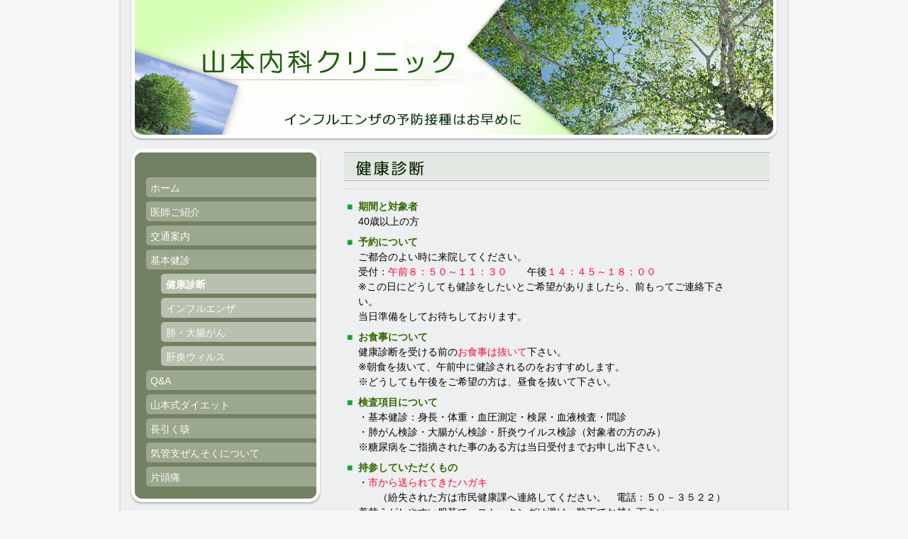

--- FILE ---
content_type: text/html; charset=UTF-8
request_url: https://www.yamamotonaika.info/%E5%9F%BA%E6%9C%AC%E5%81%A5%E8%A8%BA/%E5%81%A5%E5%BA%B7%E8%A8%BA%E6%96%AD/
body_size: 13329
content:
<!DOCTYPE html>
<html lang="ja-JP"><head>
    <meta charset="utf-8"/>
    <link rel="dns-prefetch preconnect" href="https://u.jimcdn.com/" crossorigin="anonymous"/>
<link rel="dns-prefetch preconnect" href="https://assets.jimstatic.com/" crossorigin="anonymous"/>
<link rel="dns-prefetch preconnect" href="https://image.jimcdn.com" crossorigin="anonymous"/>
<meta http-equiv="X-UA-Compatible" content="IE=edge"/>
<meta name="description" content=""/>
<meta name="robots" content="index, follow, archive"/>
<meta property="st:section" content=""/>
<meta name="generator" content="Jimdo Creator"/>
<meta name="twitter:title" content="健康診断"/>
<meta name="twitter:description" content="■ 期間と対象者 40歳以上の方 ■ 予約について ご都合のよい時に来院してください。 受付：午前８：５０～１１：３０ 午後１４：４５～１８：００ ※この日にどうしても健診をしたいとご希望がありましたら、前もってご連絡下さい。 当日準備をしてお待ちしております。 ■ お食事について 健康診断を受ける前のお食事は抜いて下さい。 ※朝食を抜いて、午前中に健診されるのをおすすめします。 ※どうしても午後をご希望の方は、昼食を抜いて下さい。 ■ 検査項目について ・基本健診：身長・体重・血圧測定・検尿・血液検査・問診 ・肺がん検診・大腸がん検診・肝炎ウイルス検診（対象者の方のみ） ※糖尿病をご指摘された事のある方は当日受付までお申し出下さい。 ■ 持参していただくもの ・市から送られてきたハガキ （紛失された方は市民健康課へ連絡してください。 電話：５０－３５２２） 着替えがしやすい服装で、ストッキングは避け、靴下でお越し下さい。 ■ 費用について"/>
<meta name="twitter:card" content="summary_large_image"/>
<meta property="og:url" content="http://www.yamamotonaika.info/基本健診/健康診断/"/>
<meta property="og:title" content="健康診断"/>
<meta property="og:description" content="■ 期間と対象者 40歳以上の方 ■ 予約について ご都合のよい時に来院してください。 受付：午前８：５０～１１：３０ 午後１４：４５～１８：００ ※この日にどうしても健診をしたいとご希望がありましたら、前もってご連絡下さい。 当日準備をしてお待ちしております。 ■ お食事について 健康診断を受ける前のお食事は抜いて下さい。 ※朝食を抜いて、午前中に健診されるのをおすすめします。 ※どうしても午後をご希望の方は、昼食を抜いて下さい。 ■ 検査項目について ・基本健診：身長・体重・血圧測定・検尿・血液検査・問診 ・肺がん検診・大腸がん検診・肝炎ウイルス検診（対象者の方のみ） ※糖尿病をご指摘された事のある方は当日受付までお申し出下さい。 ■ 持参していただくもの ・市から送られてきたハガキ （紛失された方は市民健康課へ連絡してください。 電話：５０－３５２２） 着替えがしやすい服装で、ストッキングは避け、靴下でお越し下さい。 ■ 費用について"/>
<meta property="og:type" content="website"/>
<meta property="og:locale" content="ja_JP"/>
<meta property="og:site_name" content="藤沢市善行|ぜんそくは山本内科クリニック"/><title>健康診断 - 藤沢市善行|ぜんそくは山本内科クリニック</title>
<link rel="shortcut icon" href="https://u.jimcdn.com/cms/o/s8183b22e76d61273/img/favicon.png?t=1326611800"/>
    <link rel="alternate" type="application/rss+xml" title="ブログ" href="https://www.yamamotonaika.info/rss/blog"/>    
<link rel="canonical" href="https://www.yamamotonaika.info/基本健診/健康診断/"/>

        <script src="https://assets.jimstatic.com/ckies.js.7c38a5f4f8d944ade39b.js"></script>

        <script src="https://assets.jimstatic.com/cookieControl.js.b05bf5f4339fa83b8e79.js"></script>
    <script>window.CookieControlSet.setToNormal();</script>

    <style>html,body{margin:0}.hidden{display:none}.n{padding:5px}#emotion-header{position:relative}#emotion-header-logo,#emotion-header-title{position:absolute}</style>

        <link href="https://u.jimcdn.com/cms/o/s8183b22e76d61273/layout/l6e9de4102b9d896f/css/main.css?t=1768839421" rel="stylesheet" type="text/css" id="jimdo_main_css"/>
    <link href="https://u.jimcdn.com/cms/o/s8183b22e76d61273/layout/l6e9de4102b9d896f/css/layout.css?t=1481798901" rel="stylesheet" type="text/css" id="jimdo_layout_css"/>
    <link href="https://u.jimcdn.com/cms/o/s8183b22e76d61273/layout/l6e9de4102b9d896f/css/font.css?t=1768839421" rel="stylesheet" type="text/css" id="jimdo_font_css"/>
<script>     /* <![CDATA[ */     /*!  loadCss [c]2014 @scottjehl, Filament Group, Inc.  Licensed MIT */     window.loadCSS = window.loadCss = function(e,n,t){var r,l=window.document,a=l.createElement("link");if(n)r=n;else{var i=(l.body||l.getElementsByTagName("head")[0]).childNodes;r=i[i.length-1]}var o=l.styleSheets;a.rel="stylesheet",a.href=e,a.media="only x",r.parentNode.insertBefore(a,n?r:r.nextSibling);var d=function(e){for(var n=a.href,t=o.length;t--;)if(o[t].href===n)return e.call(a);setTimeout(function(){d(e)})};return a.onloadcssdefined=d,d(function(){a.media=t||"all"}),a};     window.onloadCSS = function(n,o){n.onload=function(){n.onload=null,o&&o.call(n)},"isApplicationInstalled"in navigator&&"onloadcssdefined"in n&&n.onloadcssdefined(o)}     /* ]]> */ </script>     <script>
// <![CDATA[
onloadCSS(loadCss('https://assets.jimstatic.com/web_oldtemplate.css.d393d7df0e0c7cad1d200e41d59a2045.css') , function() {
    this.id = 'jimdo_web_css';
});
// ]]>
</script>
<link href="https://assets.jimstatic.com/web_oldtemplate.css.d393d7df0e0c7cad1d200e41d59a2045.css" rel="preload" as="style"/>
<noscript>
<link href="https://assets.jimstatic.com/web_oldtemplate.css.d393d7df0e0c7cad1d200e41d59a2045.css" rel="stylesheet"/>
</noscript>
    <script>
    //<![CDATA[
        var jimdoData = {"isTestserver":false,"isLcJimdoCom":false,"isJimdoHelpCenter":false,"isProtectedPage":false,"cstok":"","cacheJsKey":"687d4257c2c92098cbc0bf07f1e92f3f3a650b8a","cacheCssKey":"687d4257c2c92098cbc0bf07f1e92f3f3a650b8a","cdnUrl":"https:\/\/assets.jimstatic.com\/","minUrl":"https:\/\/assets.jimstatic.com\/app\/cdn\/min\/file\/","authUrl":"https:\/\/a.jimdo.com\/","webPath":"https:\/\/www.yamamotonaika.info\/","appUrl":"https:\/\/a.jimdo.com\/","cmsLanguage":"ja_JP","isFreePackage":false,"mobile":false,"isDevkitTemplateUsed":false,"isTemplateResponsive":false,"websiteId":"s8183b22e76d61273","pageId":978641667,"packageId":2,"shop":{"deliveryTimeTexts":{"1":"\u304a\u5c4a\u3051\u65e5\u6570\uff1a1~3\u65e5","2":"\u304a\u5c4a\u3051\u65e5\u6570\uff1a3~5\u65e5","3":"\u304a\u5c4a\u3051\u65e5\u6570\uff1a5~8\u65e5"},"checkoutButtonText":"\u8cfc\u5165","isReady":false,"currencyFormat":{"pattern":"\u00a4#,##0","convertedPattern":"$#,##0","symbols":{"GROUPING_SEPARATOR":",","DECIMAL_SEPARATOR":".","CURRENCY_SYMBOL":"\uffe5"}},"currencyLocale":"ja_JP"},"tr":{"gmap":{"searchNotFound":"\u5165\u529b\u3055\u308c\u305f\u4f4f\u6240\u306f\u5b58\u5728\u3057\u306a\u3044\u304b\u3001\u898b\u3064\u3051\u308b\u3053\u3068\u304c\u3067\u304d\u307e\u305b\u3093\u3067\u3057\u305f\u3002","routeNotFound":"\u30eb\u30fc\u30c8\u304c\u8a08\u7b97\u3067\u304d\u307e\u305b\u3093\u3067\u3057\u305f\u3002\u76ee\u7684\u5730\u304c\u9060\u3059\u304e\u308b\u304b\u660e\u78ba\u3067\u306f\u306a\u3044\u53ef\u80fd\u6027\u304c\u3042\u308a\u307e\u3059\u3002"},"shop":{"checkoutSubmit":{"next":"\u6b21\u3078","wait":"\u304a\u5f85\u3061\u304f\u3060\u3055\u3044"},"paypalError":"\u30a8\u30e9\u30fc\u304c\u767a\u751f\u3057\u307e\u3057\u305f\u3002\u518d\u5ea6\u304a\u8a66\u3057\u304f\u3060\u3055\u3044\u3002","cartBar":"\u30b7\u30e7\u30c3\u30d4\u30f3\u30b0\u30ab\u30fc\u30c8\u3092\u78ba\u8a8d","maintenance":"\u7533\u3057\u8a33\u3054\u3056\u3044\u307e\u305b\u3093\u3001\u30e1\u30f3\u30c6\u30ca\u30f3\u30b9\u4e2d\u306e\u305f\u3081\u4e00\u6642\u7684\u306b\u30b7\u30e7\u30c3\u30d7\u304c\u5229\u7528\u3067\u304d\u307e\u305b\u3093\u3002\u3054\u8ff7\u60d1\u3092\u304a\u304b\u3051\u3057\u7533\u3057\u8a33\u3054\u3056\u3044\u307e\u305b\u3093\u304c\u3001\u304a\u6642\u9593\u3092\u3042\u3051\u3066\u518d\u5ea6\u304a\u8a66\u3057\u304f\u3060\u3055\u3044\u3002","addToCartOverlay":{"productInsertedText":"\u30ab\u30fc\u30c8\u306b\u5546\u54c1\u304c\u8ffd\u52a0\u3055\u308c\u307e\u3057\u305f","continueShoppingText":"\u8cb7\u3044\u7269\u3092\u7d9a\u3051\u308b","reloadPageText":"\u66f4\u65b0"},"notReadyText":"\u3053\u3061\u3089\u306e\u30b7\u30e7\u30c3\u30d7\u306f\u73fe\u5728\u6e96\u5099\u4e2d\u306e\u305f\u3081\u3054\u5229\u7528\u3044\u305f\u3060\u3051\u307e\u305b\u3093\u3002\u30b7\u30e7\u30c3\u30d7\u30aa\u30fc\u30ca\u30fc\u306f\u4ee5\u4e0b\u3092\u3054\u78ba\u8a8d\u304f\u3060\u3055\u3044\u3002https:\/\/help.jimdo.com\/hc\/ja\/articles\/115005521583","numLeftText":"\u73fe\u5728\u3053\u306e\u5546\u54c1\u306f {:num} \u307e\u3067\u8cfc\u5165\u3067\u304d\u307e\u3059\u3002","oneLeftText":"\u3053\u306e\u5546\u54c1\u306e\u5728\u5eab\u306f\u6b8b\u308a1\u70b9\u3067\u3059"},"common":{"timeout":"\u30a8\u30e9\u30fc\u304c\u767a\u751f\u3044\u305f\u3057\u307e\u3057\u305f\u3002\u5f8c\u307b\u3069\u518d\u5b9f\u884c\u3057\u3066\u304f\u3060\u3055\u3044\u3002"},"form":{"badRequest":"\u30a8\u30e9\u30fc\u304c\u767a\u751f\u3057\u307e\u3057\u305f\u3002\u5f8c\u307b\u3069\u6539\u3081\u3066\u304a\u8a66\u3057\u304f\u3060\u3055\u3044\u3002"}},"jQuery":"jimdoGen002","isJimdoMobileApp":false,"bgConfig":{"id":107407390,"type":"color","color":"rgb(247, 247, 247)"},"bgFullscreen":null,"responsiveBreakpointLandscape":767,"responsiveBreakpointPortrait":480,"copyableHeadlineLinks":false,"tocGeneration":false,"googlemapsConsoleKey":false,"loggingForAnalytics":false,"loggingForPredefinedPages":false,"isFacebookPixelIdEnabled":false,"userAccountId":"603b4fbc-27fc-43a5-94dd-a413bfa1cf93","dmp":{"typesquareFontApiKey":"4L6CCYWjET8%3D","typesquareFontApiScriptUrl":"\/\/code.typesquare.com\/static\/4L6CCYWjET8%253D\/ts105.js","typesquareFontsAvailable":true}};
    // ]]>
</script>

     <script> (function(window) { 'use strict'; var regBuff = window.__regModuleBuffer = []; var regModuleBuffer = function() { var args = [].slice.call(arguments); regBuff.push(args); }; if (!window.regModule) { window.regModule = regModuleBuffer; } })(window); </script>
    <script src="https://assets.jimstatic.com/web.js.24f3cfbc36a645673411.js" async="true"></script>
    <script src="https://assets.jimstatic.com/at.js.62588d64be2115a866ce.js"></script>
<meta name="google-site-verification" content="5gAH_-xAcCKAqdhyFeRn84uiQ5VGb4pGwt18oVGGSdM"/>
<meta name="robots" content="INDEX,FOLLOW"/>
<meta name="description" content="藤沢市善行にある内科、クリニックです。ぜんそくを得意分野とし、ダイエット、禁煙相談なども行っております。"/>
<meta name="keywords" content="山本内科,藤沢市,善行,内科,クリニック,禁煙,ダイエット,循環器,ぜんそく,発作,街,地域密着,訪問"/>
<meta name="ROBOTS" content="INDEX,FOLLOW"/>
<meta name="google-site-verification" content="5gAH_-xAcCKAqdhyFeRn84uiQ5VGb4pGwt18oVGGSdM"/>

<script type="text/javascript">
//<![CDATA[
<!--
function InputErrorCheck(){

        var str1 = document.bodycheck.height.value;
        var str2 = document.bodycheck.weight.value;

        if( str1=="" || str2=="" ){
                alert("空欄があります。")
        }
        else if( str1.match(/[ ]/) || str2.match(/[ ]/) ){
                alert("スペースが入っています。")
        }
        else if( str1.match(/^0/) || str2.match(/^0/) ){
                alert("０から始まる数値は無効です。")
        }
        else if( str1.match(/[^0-9.]/) || str2.match(/[^0-9.]/) ){
                alert("半角数字で入力してください。")
        }
        else if( str1 < 50 ){
                alert("身長が小さ過ぎます。")
        }
        else if( str1 > 230 ){
                alert("身長が大き過ぎます。")
        }
        else{
                BMIcalc();
        }
}

function BMIcalc(){
        h = eval(document.bodycheck.height.value);
        w = eval(document.bodycheck.weight.value);

        document.bodycheck.BMI.value= Math.round(( w / ( h * h ) * 10000 ) * 10) / 10 ;
}

//-->
//]]>
</script>
    
</head>

<body class="body cc-page cc-pagemode-default cc-content-parent" id="page-978641667">

<div id="cc-inner" class="cc-content-parent">

<div id="container" class="cc-content-parent">

	<div id="container_inner" class="cc-content-parent">

		<div id="container_innermost" class="cc-content-parent">

			<div id="header">
				<div id="overlay_top"></div>
				<div id="overlay_bottom"></div>
				<div id="overlay_left"></div>
				<div id="overlay_right"></div>
				
<div id="emotion-header" data-action="emoHeader" style="background: #FCF8F8;width: 940px; height: 210px;">
            <a href="https://www.yamamotonaika.info/" style="border: 0; text-decoration: none; cursor: pointer;">
    
    <img src="https://u.jimcdn.com/cms/o/s8183b22e76d61273/emotion/crop/header.jpg?t=1478860317" id="emotion-header-img" alt=""/>



    


    <strong id="emotion-header-title" style="             left: 5%;             top: 24%;             font: normal normal 24px/120% Arial, Helvetica, sans-serif;             color: #FFEBEB;                             display: none;                         "></strong>
            </a>
        </div>


			</div>

			<div id="content" class="cc-content-parent"><div id="content_wrapper" class="cc-content-parent"><div id="content_area" data-container="content"><div id="content_start"></div>
        
        <div id="cc-matrix-1244487067"><div id="cc-m-7495284890" class="j-module n j-imageSubtitle "><figure class="cc-imagewrapper cc-m-image-align-1">
<img srcset="https://image.jimcdn.com/cdn-cgi/image/width=320%2Cheight=10000%2Cfit=contain%2C/app/cms/storage/image/path/s8183b22e76d61273/image/i64fb4f42fc69a8d7/version/1386445253/image.gif 320w, https://image.jimcdn.com/cdn-cgi/image//app/cms/storage/image/path/s8183b22e76d61273/image/i64fb4f42fc69a8d7/version/1386445253/image.gif 600w" sizes="(min-width: 600px) 600px, 100vw" id="cc-m-imagesubtitle-image-7495284890" src="https://image.jimcdn.com/cdn-cgi/image//app/cms/storage/image/path/s8183b22e76d61273/image/i64fb4f42fc69a8d7/version/1386445253/image.gif" alt="" class="" data-src-width="600" data-src-height="40" data-src="https://image.jimcdn.com/cdn-cgi/image//app/cms/storage/image/path/s8183b22e76d61273/image/i64fb4f42fc69a8d7/version/1386445253/image.gif" data-image-id="5243568190"/>    

</figure>

<div class="cc-clear"></div>
<script id="cc-m-reg-7495284890">// <![CDATA[

    window.regModule("module_imageSubtitle", {"data":{"imageExists":true,"hyperlink":"","hyperlink_target":"","hyperlinkAsString":"","pinterest":"0","id":7495284890,"widthEqualsContent":"0","resizeWidth":600,"resizeHeight":40},"id":7495284890});
// ]]>
</script></div><div id="cc-m-5545194167" class="j-module n j-hr ">    <div class="hr"></div>
</div><div id="cc-m-5545278667" class="j-module n j-text "><table border="0" cellspacing="0" cellpadding="4">
    <tbody>
        <tr>
            <td class="f12px" valign="top">
                <span style="color: #11a431;">■</span>
            </td>
            <td class="f12px" width="523" valign="top">
                <span style="color: #336600;"><strong>期間と対象者</strong></span><br/>
                40歳以上の方<br/>
            </td>
        </tr>

        <tr>
            <td class="f12px" valign="top">
                <span style="color: #11a431;">■</span>
            </td>
            <td class="f12px" width="523" valign="top">
                <span style="color: #336600;"><strong>予約について</strong></span><br/>
                ご都合のよい時に来院してください。<br/>
                受付：<span style="color: #ff0033;">午前８：５０<span style="color: #ff0033;">～</span>１１：３０</span>　　午後<span style="color: #ff0033;">１４：４５～１８：００</span><br/>
                ※この日にどうしても健診をしたいとご希望がありましたら、前もってご連絡下さい。<br/>
                当日準備をしてお待ちしております。<br/>
            </td>
        </tr>

        <tr>
            <td class="f12px" valign="top">
                <span style="color: #11a431;">■</span>
            </td>
            <td class="f12px" width="523" valign="top">
                <strong><span style="color: #336600;">お食事について</span></strong><br/>
                健康診断を受ける前の<span style="color: #ff0033;">お食事は抜いて</span>下さい。<br/>
                ※朝食を抜いて、午前中に健診されるのをおすすめします。<br/>
                ※どうしても午後をご希望の方は、昼食を抜いて下さい。<br/>
            </td>
        </tr>

        <tr>
            <td class="f12px" valign="top">
                <span style="color: #11a431;">■</span>
            </td>
            <td class="f12px" width="523" valign="top">
                <strong><span style="color: #336600;">検査項目について</span></strong><br/>
                ・基本健診：身長・体重・血圧測定・検尿・血液検査・問診<br/>
                ・肺がん検診・大腸がん検診・肝炎ウイルス検診（対象者の方のみ）<br/>
                ※糖尿病をご指摘された事のある方は当日受付までお申し出下さい。<br/>
            </td>
        </tr>

        <tr>
            <td class="f12px" valign="top">
                <span style="color: #11a431;">■</span>
            </td>
            <td class="f12px" width="523" valign="top">
                <span style="color: #336600;"><strong>持参していただくもの</strong></span><br/>
                ・<span style="color: #ff0033;">市から送られてきたハガキ</span><br/>
                　　（紛失された方は市民健康課へ連絡してください。　電話：５０－３５２２）<br/>
                着替えがしやすい服装で、ストッキングは避け、靴下でお越し下さい。<br/>
            </td>
        </tr>

        <tr>
            <td class="f12px" valign="top">
                <span style="color: #11a431;">■</span>
            </td>
            <td class="f12px" width="523" valign="top">
                <div>
                    <strong><span style="color: #336600;">費用について</span></strong>
                </div>
            </td>
        </tr>
    </tbody>
</table>

<p>
     
</p></div><div id="cc-m-5545278867" class="j-module n j-imageSubtitle "><figure class="cc-imagewrapper cc-m-image-align-1">
<img srcset="https://image.jimcdn.com/cdn-cgi/image/width=320%2Cheight=10000%2Cfit=contain%2Cformat=jpg%2C/app/cms/storage/image/path/s8183b22e76d61273/image/ifcd40dd37386d0e6/version/1320669903/image.jpg 320w, https://image.jimcdn.com/cdn-cgi/image/width=520%2Cheight=10000%2Cfit=contain%2Cformat=jpg%2C/app/cms/storage/image/path/s8183b22e76d61273/image/ifcd40dd37386d0e6/version/1320669903/image.jpg 520w, https://image.jimcdn.com/cdn-cgi/image//app/cms/storage/image/path/s8183b22e76d61273/image/ifcd40dd37386d0e6/version/1320669903/image.jpg 525w" sizes="(min-width: 520px) 520px, 100vw" id="cc-m-imagesubtitle-image-5545278867" src="https://image.jimcdn.com/cdn-cgi/image/width=520%2Cheight=10000%2Cfit=contain%2Cformat=jpg%2C/app/cms/storage/image/path/s8183b22e76d61273/image/ifcd40dd37386d0e6/version/1320669903/image.jpg" alt="" class="" data-src-width="525" data-src-height="115" data-src="https://image.jimcdn.com/cdn-cgi/image/width=520%2Cheight=10000%2Cfit=contain%2Cformat=jpg%2C/app/cms/storage/image/path/s8183b22e76d61273/image/ifcd40dd37386d0e6/version/1320669903/image.jpg" data-image-id="3805128967"/>    

</figure>

<div class="cc-clear"></div>
<script id="cc-m-reg-5545278867">// <![CDATA[

    window.regModule("module_imageSubtitle", {"data":{"imageExists":true,"hyperlink":"","hyperlink_target":"","hyperlinkAsString":"","pinterest":"0","id":5545278867,"widthEqualsContent":"0","resizeWidth":"520","resizeHeight":114},"id":5545278867});
// ]]>
</script></div><div id="cc-m-5545279867" class="j-module n j-text "><p>
    ※今年から６９歳以下の費用が徴収となりました。
</p>

<p>
    ※肝炎ウィルス検診対象者の方で、検診をご希望される場合は、一部負担金1200円となります。
</p>

<p>
     
</p>

<p style="text-align: center;">
    <strong>何かございましたら、お気軽にお電話下さい。<br/>
    山本内科クリニック　0466-80-6686</strong>
</p></div></div>
        
        </div></div></div>

			<div id="sidebar">

				<div id="navigation" class="altcolor">
					<div id="navigation_inner">
						<div id="navigation_innermost">
							<div id="navigation_wrapper"><div data-container="navigation"><div class="j-nav-variant-standard"><ul id="mainNav1" class="mainNav1"><li id="cc-nav-view-978623367"><a href="/" class="level_1"><span>ホーム</span></a></li><li id="cc-nav-view-978623467"><a href="/医師ご紹介/" class="level_1"><span>医師ご紹介</span></a></li><li id="cc-nav-view-978623867"><a href="/交通案内/" class="level_1"><span>交通案内</span></a></li><li id="cc-nav-view-978656267"><a href="/基本健診/" class="parent level_1"><span>基本健診</span></a></li><li><ul id="mainNav2" class="mainNav2"><li id="cc-nav-view-978641667"><a href="/基本健診/健康診断/" class="current level_2"><span>健康診断</span></a></li><li id="cc-nav-view-978623967"><a href="/基本健診/インフルエンザ/" class="level_2"><span>インフルエンザ</span></a></li><li id="cc-nav-view-978641967"><a href="/基本健診/肺-大腸がん/" class="level_2"><span>肺・大腸がん</span></a></li><li id="cc-nav-view-978642067"><a href="/基本健診/肝炎ウィルス/" class="level_2"><span>肝炎ウィルス</span></a></li></ul></li><li id="cc-nav-view-978657367"><a href="/q-a/" class="level_1"><span>Q&amp;A</span></a></li><li id="cc-nav-view-1486057490"><a href="/山本式ダイエット/" class="level_1"><span>山本式ダイエット</span></a></li><li id="cc-nav-view-1486082490"><a href="/長引く咳/" class="level_1"><span>長引く咳</span></a></li><li id="cc-nav-view-1486150890"><a href="/気管支ぜんそくについて/" class="level_1"><span>気管支ぜんそくについて</span></a></li><li id="cc-nav-view-1487527090"><a href="/片頭痛/" class="level_1"><span>片頭痛</span></a></li></ul></div></div></div>
						</div>
					</div>
				</div>

				<div id="sidebar_content">
					<div id="sidebar_content_inner">
						<div id="sidebar_content_innermost">
							<div id="sidebar_content_wrapper"><div data-container="sidebar"><div id="cc-matrix-1244470367"><div id="cc-m-7498066190" class="j-module n j-text "><h2>
    山本内科クリニックはぜんそく治療を専門とする医院です。
</h2></div><div id="cc-m-7497712090" class="j-module n j-imageSubtitle "><figure class="cc-imagewrapper cc-m-image-align-3">
<img srcset="https://image.jimcdn.com/cdn-cgi/image/width=174%2Cheight=10000%2Cfit=contain%2Cformat=jpg%2C/app/cms/storage/image/path/s8183b22e76d61273/image/i1bb5c412ccb14d42/version/1386908021/%E5%B1%B1%E6%9C%AC%E5%86%85%E7%A7%91%E3%81%AE%E5%A4%96%E8%A6%B3.jpg 174w, https://image.jimcdn.com/cdn-cgi/image/width=320%2Cheight=10000%2Cfit=contain%2Cformat=jpg%2C/app/cms/storage/image/path/s8183b22e76d61273/image/i1bb5c412ccb14d42/version/1386908021/%E5%B1%B1%E6%9C%AC%E5%86%85%E7%A7%91%E3%81%AE%E5%A4%96%E8%A6%B3.jpg 320w, https://image.jimcdn.com/cdn-cgi/image/width=348%2Cheight=10000%2Cfit=contain%2Cformat=jpg%2C/app/cms/storage/image/path/s8183b22e76d61273/image/i1bb5c412ccb14d42/version/1386908021/%E5%B1%B1%E6%9C%AC%E5%86%85%E7%A7%91%E3%81%AE%E5%A4%96%E8%A6%B3.jpg 348w" sizes="(min-width: 174px) 174px, 100vw" id="cc-m-imagesubtitle-image-7497712090" src="https://image.jimcdn.com/cdn-cgi/image/width=174%2Cheight=10000%2Cfit=contain%2Cformat=jpg%2C/app/cms/storage/image/path/s8183b22e76d61273/image/i1bb5c412ccb14d42/version/1386908021/%E5%B1%B1%E6%9C%AC%E5%86%85%E7%A7%91%E3%81%AE%E5%A4%96%E8%A6%B3.jpg" alt="山本内科の外観" class="" data-src-width="1280" data-src-height="960" data-src="https://image.jimcdn.com/cdn-cgi/image/width=174%2Cheight=10000%2Cfit=contain%2Cformat=jpg%2C/app/cms/storage/image/path/s8183b22e76d61273/image/i1bb5c412ccb14d42/version/1386908021/%E5%B1%B1%E6%9C%AC%E5%86%85%E7%A7%91%E3%81%AE%E5%A4%96%E8%A6%B3.jpg" data-image-id="5245545790"/><figcaption style="width: 174px">山本内科外観</figcaption>    

</figure>

<div class="cc-clear"></div>
<script id="cc-m-reg-7497712090">// <![CDATA[

    window.regModule("module_imageSubtitle", {"data":{"imageExists":true,"hyperlink":"","hyperlink_target":"","hyperlinkAsString":"","pinterest":"0","id":7497712090,"widthEqualsContent":"0","resizeWidth":174,"resizeHeight":131},"id":7497712090});
// ]]>
</script></div><div id="cc-m-7498067390" class="j-module n j-imageSubtitle "><figure class="cc-imagewrapper cc-m-image-align-3 cc-m-width-maxed">
<img srcset="https://image.jimcdn.com/cdn-cgi/image/width=216%2Cheight=10000%2Cfit=contain%2C/app/cms/storage/image/path/s8183b22e76d61273/image/ia221cad96abbac0a/version/1416399880/image.gif 216w, https://image.jimcdn.com/cdn-cgi/image//app/cms/storage/image/path/s8183b22e76d61273/image/ia221cad96abbac0a/version/1416399880/image.gif 250w" sizes="(min-width: 216px) 216px, 100vw" id="cc-m-imagesubtitle-image-7498067390" src="https://image.jimcdn.com/cdn-cgi/image/width=216%2Cheight=10000%2Cfit=contain%2C/app/cms/storage/image/path/s8183b22e76d61273/image/ia221cad96abbac0a/version/1416399880/image.gif" alt="" class="" data-src-width="250" data-src-height="40" data-src="https://image.jimcdn.com/cdn-cgi/image/width=216%2Cheight=10000%2Cfit=contain%2C/app/cms/storage/image/path/s8183b22e76d61273/image/ia221cad96abbac0a/version/1416399880/image.gif" data-image-id="5245802390"/>    

</figure>

<div class="cc-clear"></div>
<script id="cc-m-reg-7498067390">// <![CDATA[

    window.regModule("module_imageSubtitle", {"data":{"imageExists":true,"hyperlink":"","hyperlink_target":"","hyperlinkAsString":"","pinterest":"0","id":7498067390,"widthEqualsContent":"1","resizeWidth":"216","resizeHeight":35},"id":7498067390});
// ]]>
</script></div><div id="cc-m-5545289967" class="j-module n j-text "><p style="text-align: left; padding-left: 30px;">
    神奈川県藤沢市善行<br/>
    1-25-15TYビル1F<br/>
    0466-80-6686<br/>
    院長　山本高秀
</p>

<p style="text-align: left; padding-left: 30px;">
     
</p></div><div id="cc-m-7498067490" class="j-module n j-imageSubtitle "><figure class="cc-imagewrapper cc-m-image-align-3 cc-m-width-maxed">
<img srcset="https://image.jimcdn.com/cdn-cgi/image/width=216%2Cheight=10000%2Cfit=contain%2C/app/cms/storage/image/path/s8183b22e76d61273/image/i90575c6022265807/version/1416399881/image.gif 216w, https://image.jimcdn.com/cdn-cgi/image//app/cms/storage/image/path/s8183b22e76d61273/image/i90575c6022265807/version/1416399881/image.gif 250w" sizes="(min-width: 216px) 216px, 100vw" id="cc-m-imagesubtitle-image-7498067490" src="https://image.jimcdn.com/cdn-cgi/image/width=216%2Cheight=10000%2Cfit=contain%2C/app/cms/storage/image/path/s8183b22e76d61273/image/i90575c6022265807/version/1416399881/image.gif" alt="" class="" data-src-width="250" data-src-height="40" data-src="https://image.jimcdn.com/cdn-cgi/image/width=216%2Cheight=10000%2Cfit=contain%2C/app/cms/storage/image/path/s8183b22e76d61273/image/i90575c6022265807/version/1416399881/image.gif" data-image-id="5245802490"/>    

</figure>

<div class="cc-clear"></div>
<script id="cc-m-reg-7498067490">// <![CDATA[

    window.regModule("module_imageSubtitle", {"data":{"imageExists":true,"hyperlink":"","hyperlink_target":"","hyperlinkAsString":"","pinterest":"0","id":7498067490,"widthEqualsContent":"1","resizeWidth":"216","resizeHeight":35},"id":7498067490});
// ]]>
</script></div><div id="cc-m-7498067590" class="j-module n j-text "><p class="left-words" style="color: #666666; line-height: 1.5; padding-left: 30px; font-family: 'Trebuchet MS', Verdana, sans-serif; font-size: 12px; margin-right: 45px; margin-bottom: 10px;">
    <span style="font-weight: bold;">【月－金曜日】</span><br/>
    9:00～11:50<br/>
    15:00～18:20
</p>

<p class="left-words" style="color: #666666; line-height: 1.5; padding-left: 30px; font-family: 'Trebuchet MS', Verdana, sans-serif; font-size: 12px; margin-right: 45px; margin-bottom: 10px;">
    <span style="color: #6699ff; font-weight: bold;">【土曜日】</span><br/>
    9:00～11:50
</p>

<p class="left-words" style="color: #ff0000; line-height: 1.5; padding-left: 30px; font-family: 'Trebuchet MS', Verdana, sans-serif; font-size: 12px; margin-right: 45px; margin-bottom: 10px;">
    <span style="font-weight: bold;">【休診】</span><br/>
    土曜(午後)・木曜日、日曜・祝日
</p></div></div></div></div>
						</div>
					</div>
				</div>

			</div> <!-- eo: div#sidebar -->

			<div id="footer"><div id="footer_wrapper"><div id="contentfooter" data-container="footer">

    
    <div class="leftrow">
        <a href="/about/">概要</a> | <a href="//www.yamamotonaika.info/j/privacy">プライバシーポリシー</a> | <a id="cookie-policy" href="javascript:window.CookieControl.showCookieSettings();">Cookie ポリシー</a> | <a href="/sitemap/">サイトマップ</a><br/>yamamotonaika.,co.jp    </div>

    <div class="rightrow">
            
    <span class="loggedout">
        <a rel="nofollow" id="login" href="/login">ログイン</a>
    </span>

<span class="loggedin">
    <a rel="nofollow" id="logout" target="_top" href="https://cms.e.jimdo.com/app/cms/logout.php">
        ログアウト    </a>
    |
    <a rel="nofollow" id="edit" target="_top" href="https://a.jimdo.com/app/auth/signin/jumpcms/?page=978641667">編集</a>
</span>
        </div>

    
</div>
<div class="c"></div></div></div>

		</div> <!-- eo: div#container_innermost -->

	</div> <!-- eo: div#container_inner -->

</div> <!-- eo: div#container-->


</div>
    <ul class="cc-FloatingButtonBarContainer cc-FloatingButtonBarContainer-right hidden">

                    <!-- scroll to top button -->
            <li class="cc-FloatingButtonBarContainer-button-scroll">
                <a href="javascript:void(0);" title="トップへ戻る">
                    <span>トップへ戻る</span>
                </a>
            </li>
            <script>// <![CDATA[

    window.regModule("common_scrolltotop", []);
// ]]>
</script>    </ul>
    <script type="text/javascript">
//<![CDATA[
addAutomatedTracking('creator.website', track_anon);
//]]>
</script>
    
<div id="loginbox" class="hidden">

    <div id="loginbox-header">

    <a class="cc-close" title="項目を閉じる" href="#">閉じる</a>

    <div class="c"></div>

</div>

<div id="loginbox-content">

        <div id="resendpw"></div>

        <div id="loginboxOuter"></div>
    </div>
</div>
<div id="loginbox-darklayer" class="hidden"></div>
<script>// <![CDATA[

    window.regModule("web_login", {"url":"https:\/\/www.yamamotonaika.info\/","pageId":978641667});
// ]]>
</script>


<div class="cc-individual-cookie-settings" id="cc-individual-cookie-settings" style="display: none" data-nosnippet="true">

</div>
<script>// <![CDATA[

    window.regModule("web_individualCookieSettings", {"categories":[{"type":"NECESSARY","name":"\u5fc5\u9808","description":"\u5fc5\u9808 Cookie \u306f\u5f53\u30db\u30fc\u30e0\u30da\u30fc\u30b8\u306e\u30b5\u30fc\u30d3\u30b9\u63d0\u4f9b\u306e\u305f\u3081\u306b\u5fc5\u8981\u4e0d\u53ef\u6b20\u306a Cookie \u3067\u3059\u3002\u5fc5\u9808 Cookie \u306f\u5f53\u30b5\u30a4\u30c8\u306b\u5e30\u5c5e\u3059\u308b\u30d5\u30a1\u30fc\u30b9\u30c8\u30d1\u30fc\u30c6\u30a3 Cookie \u306b\u5206\u985e\u3055\u308c\u307e\u3059\u3002\u3053\u308c\u306f\u3001\u5fc5\u9808 Cookie \u306b\u4fdd\u5b58\u3055\u308c\u305f\u3059\u3079\u3066\u306e\u30c7\u30fc\u30bf\u306f\u5f53\u30db\u30fc\u30e0\u30da\u30fc\u30b8\u3067\u5229\u7528\u3055\u308c\u308b\u3053\u3068\u3092\u610f\u5473\u3057\u307e\u3059\u3002","required":true,"cookies":[{"key":"cookielaw","name":"Cookie \u6cd5","description":"Cookie \u6cd5\n\n\u3053\u3061\u3089\u306e Cookie \u306f\u5f53 Cookie \u30d0\u30ca\u30fc\u3092\u63b2\u8f09\u3059\u308b\u305f\u3081\u306b\u4f7f\u7528\u3057\u3066\u3044\u307e\u3059\u3002\n\ufe0e\n\u63d0\u4f9b\u5143\uff1a\nJimdo GmbH, Stresemannstrasse 375, 22761 Hamburg, Germany\ufe0e\n\nCookie \u540d\uff1ackies_cookielaw\nCookie \u6709\u52b9\u671f\u9650\uff1a1\u5e74\n\n\u30d7\u30e9\u30a4\u30d0\u30b7\u30fc\u30dd\u30ea\u30b7\u30fc\uff1a\nhttps:\/\/www.jimdo.com\/jp\/info\/privacy\/","required":true},{"key":"control-cookies-wildcard","name":"ckies_*","description":"Jimdo Control Cookies\n\n\u8a2a\u554f\u8005\u304c\u9078\u629e\u3057\u305f\u30b5\u30fc\u30d3\u30b9\/ Cookie \u3092\u4fdd\u5b58\u3059\u308b\u305f\u3081\u306b\u5fc5\u9808\u3068\u306a\u308a\u307e\u3059\u3002\n\ufe0e\n\u63d0\u4f9b\u5143\uff1a\nJimdo GmbH, Stresemannstrasse 375, 22761 Hamburg, Germany\n\nCookie \u540d\uff1a\nckies_*, ckies_postfinance, ckies_stripe, ckies_powr, ckies_google, ckies_cookielaw, ckies_ga, ckies_jimdo_analytics, ckies_fb_analytics, ckies_fr\n\nCookie \u6709\u52b9\u671f\u9650\uff1a1\u5e74\n\n\u30d7\u30e9\u30a4\u30d0\u30b7\u30fc\u30dd\u30ea\u30b7\u30fc\uff1a\nhttps:\/\/www.jimdo.com\/jp\/info\/privacy\/","required":true}]},{"type":"FUNCTIONAL","name":"\u6a5f\u80fd","description":"\u6a5f\u80fd Cookie \u306f\u3001\u8a2a\u554f\u8005\u304b\u3089\u63d0\u4f9b\u3055\u308c\u305f\u5730\u57df\u3084\u8a00\u8a9e\u306a\u3069\u306e\u30c7\u30fc\u30bf\u3092\u3082\u3068\u306b\u8a2a\u554f\u8005\u306e\u95b2\u89a7\u4f53\u9a13\u3092\u5411\u4e0a\u3059\u308b\u305f\u3081\u306b\u4f7f\u308f\u308c\u307e\u3059\u3002\u4fdd\u5b58\u3055\u308c\u305f\u60c5\u5831\u306f\u3059\u3079\u3066\u533f\u540d\u5316\u3055\u308c\u3001\u500b\u4eba\u3092\u7279\u5b9a\u3059\u308b\u3053\u3068\u306f\u3067\u304d\u307e\u305b\u3093\u3002\u5f53\u30b5\u30a4\u30c8\u4ee5\u5916\u3067\u306e\u884c\u52d5\u306e\u8ffd\u8de1\u306f\u3067\u304d\u307e\u305b\u3093\u3002","required":false,"cookies":[{"key":"powr-v2","name":"POWr","description":"POWr.io Cookie\n\n\u3053\u308c\u3089\u306e Cookie \u306f\u3001\u5f53\u30db\u30fc\u30e0\u30da\u30fc\u30b8\u3078\u306e\u8a2a\u554f\u8005\u306e\u884c\u52d5\u306b\u95a2\u3059\u308b\u7d71\u8a08\u30c7\u30fc\u30bf\u3092\u533f\u540d\u3067\u767b\u9332\u3057\u307e\u3059\u3002 \u5f53 Cookie \u306f\u3001\u30a6\u30a3\u30b8\u30a7\u30c3\u30c8\u304c\u6b63\u5e38\u306b\u6a5f\u80fd\u3059\u308b\u305f\u3081\u3001\u53ca\u3073\u904b\u55b6\u8005\u306b\u3088\u308b\u5185\u90e8\u5206\u6790\u3092\u884c\u3046\u305f\u3081\u306b\u4f7f\u7528\u3055\u308c\u307e\u3059\u3002\n\n\u63d0\u4f9b\u5143\uff1a\nPowr.io, POWr HQ, 340 Pine Street, San Francisco, California 94104, USA\n\nCookie \u540d\u53ca\u3073\u6709\u52b9\u671f\u9650\uff1a\nahoy_unique_[unique id] (\u6709\u52b9\u671f\u9650: \u30bb\u30c3\u30b7\u30e7\u30f3), POWR_PRODUCTION (\u6709\u52b9\u671f\u9650: \u30bb\u30c3\u30b7\u30e7\u30f3), ahoy_visitor (\u6709\u52b9\u671f\u9650: 2 \u5e74), ahoy_visit (\u6709\u52b9\u671f\u9650: 1 \u65e5), src 30 Days Security, _gid Persistent (\u6709\u52b9\u671f\u9650: 1 \u65e5), NID (\u30c9\u30e1\u30a4\u30f3: google.com, \u6709\u52b9\u671f\u9650: 180 \u65e5), 1P_JAR (\u30c9\u30e1\u30a4\u30f3: google.com, \u6709\u52b9\u671f\u9650: 30 \u65e5), DV (\u30c9\u30e1\u30a4\u30f3: google.com, \u6709\u52b9\u671f\u9650: 2 \u6642\u9593), SIDCC (\u30c9\u30e1\u30a4\u30f3: google.com, \u6709\u52b9\u671f\u9650: 1 \u5e74), SID (\u30c9\u30e1\u30a4\u30f3: google.com, \u6709\u52b9\u671f\u9650: 2 \u5e74), HSID (\u30c9\u30e1\u30a4\u30f3: google.com, \u6709\u52b9\u671f\u9650: 2 \u5e74), SEARCH_SAMESITE (\u30c9\u30e1\u30a4\u30f3: google.com, \u6709\u52b9\u671f\u9650: 6 \u30f6\u6708), __cfduid (\u30c9\u30e1\u30a4\u30f3: google.com, \u6709\u52b9\u671f\u9650: 30 \u65e5)\n\nCookie \u30dd\u30ea\u30b7\u30fc\uff1a\nhttps:\/\/www.powr.io\/privacy\n\n\u30d7\u30e9\u30a4\u30d0\u30b7\u30fc\u30dd\u30ea\u30b7\u30fc\uff1a\nhttps:\/\/www.powr.io\/privacy","required":false},{"key":"google_maps","name":"Google \u30de\u30c3\u30d7","description":"\u8a2d\u5b9a\u3092\u6709\u52b9\u306b\u3057\u3066\u4fdd\u5b58\u3059\u308b\u3053\u3068\u306b\u3088\u308a\u3001Google \u30de\u30c3\u30d7\u304c\u30db\u30fc\u30e0\u30da\u30fc\u30b8\u4e0a\u3067\u8868\u793a\u3055\u308c\u307e\u3059\u3002\n\n\u63d0\u4f9b\u5143: \nGoogle LLC, 1600 Amphitheatre Parkway, Mountain View, CA 94043, USA \u307e\u305f\u306f \u304a\u5ba2\u69d8\u304c EU \u306b\u5c45\u4f4f\u3057\u3066\u3044\u308b\u5834\u5408\uff1aGoogle Ireland Limited, Gordon House, Barrow Street, Dublin 4, Ireland\n\nCookie \u540d\u3068\u671f\u9650:\ngoogle_maps \uff08\u671f\u9650: 1 \u5e74\uff09\n\nCookie \u30dd\u30ea\u30b7\u30fc: https:\/\/policies.google.com\/technologies\/cookies\n\u30d7\u30e9\u30a4\u30d0\u30b7\u30fc\u30dd\u30ea\u30b7\u30fc: https:\/\/policies.google.com\/privacy","required":false},{"key":"youtu","name":"YouTube","description":"\u3053\u306e\u8a2d\u5b9a\u3092\u6709\u52b9\u306b\u3057\u3066\u4fdd\u5b58\u3059\u308b\u3068\u3001\u30db\u30fc\u30e0\u30da\u30fc\u30b8\u4e0a\u3067YouTube\u306e\u52d5\u753b\u304c\u898b\u3089\u308c\u308b\u3088\u3046\u306b\u306a\u308a\u307e\u3059\u3002\n\n\u63d0\u4f9b\u8005\uff1aGoogle LLC, 1600 Amphitheatre Parkway, Mountain View, CA 94043, USA \u307e\u305f\u306f \u304a\u5ba2\u69d8\u304c EU \u306b\u5c45\u4f4f\u3057\u3066\u3044\u308b\u5834\u5408\uff1aGoogle Ireland Limited, Gordon House, Barrow Street, Dublin 4, Ireland\nCookie\u540d\u3068\u6709\u52b9\u671f\u9650\uff1ayoutube_consent\uff08\u6709\u52b9\u671f\u9650\uff1a1\u5e74\uff09\nCookie \u30dd\u30ea\u30b7\u30fc\uff1a https:\/\/policies.google.com\/technologies\/cookies\n\u30d7\u30e9\u30a4\u30d0\u30b7\u30fc\u30dd\u30ea\u30b7\u30fc\uff1a https:\/\/policies.google.com\/privacy\n\n\u3053\u306e\u30db\u30fc\u30e0\u30da\u30fc\u30b8\u3067\u306f\u3001\u57cb\u3081\u8fbc\u307f YouTube \u52d5\u753b\u306e\u305f\u3081\u306b Cookie \u3092\u4f7f\u7528\u3057\u306a\u3044\u7d71\u5408\u304c\u4f7f\u7528\u3055\u308c\u3066\u3044\u307e\u3059\u3002\u8ffd\u52a0\u306e Cookie \u306f\u3001\u30b5\u30fc\u30d3\u30b9\u30d7\u30ed\u30d0\u30a4\u30c0\u3067\u3042\u308b YouTube \u306b\u3088\u3063\u3066\u8a2d\u5b9a\u3055\u308c\u3001\u30e6\u30fc\u30b6\u30fc\u304c Google \u30a2\u30ab\u30a6\u30f3\u30c8\u306b\u30ed\u30b0\u30a4\u30f3\u3057\u3066\u3044\u308b\u5834\u5408\u306b\u60c5\u5831\u304c\u53ce\u96c6\u3055\u308c\u307e\u3059\u3002YouTube \u306f\u533f\u540d\u306e\u7d71\u8a08\u30c7\u30fc\u30bf\u3092\u767b\u9332\u3057\u307e\u3059\u3002\u4f8b\u3048\u3070\u3001\u52d5\u753b\u304c\u4f55\u5ea6\u8868\u793a\u3055\u308c\u3001\u518d\u751f\u3059\u308b\u305f\u3081\u306b\u3069\u306e\u8a2d\u5b9a\u304c\u4f7f\u308f\u308c\u305f\u304b\u306a\u3069\u3067\u3059\u3002\u3053\u306e\u5834\u5408\u3001\u52d5\u753b\u306b\u300c\u3044\u3044\u306d\uff01\u300d\u3092\u30af\u30ea\u30c3\u30af\u3057\u305f\u3068\u304d\u306a\u3069\u3001\u30e6\u30fc\u30b6\u30fc\u306e\u9078\u629e\u304c\u30a2\u30ab\u30a6\u30f3\u30c8\u3068\u95a2\u9023\u4ed8\u3051\u3089\u308c\u307e\u3059\u3002\u8a73\u7d30\u306b\u3064\u3044\u3066\u306f\u3001Google \u306e\u30d7\u30e9\u30a4\u30d0\u30b7\u30fc\u30dd\u30ea\u30b7\u30fc\u3092\u3054\u89a7\u304f\u3060\u3055\u3044\u3002","required":false},{"key":"dailymotion","name":"Dailymotion","description":"\u3053\u306e\u8a2d\u5b9a\u3092\u6709\u52b9\u306b\u3057\u3066\u4fdd\u5b58\u3059\u308b\u3068\u3001\u3053\u306e\u30db\u30fc\u30e0\u30da\u30fc\u30b8\u4e0a\u3067 Dailymotion \u306e\u30d3\u30c7\u30aa\u30b3\u30f3\u30c6\u30f3\u30c4\u3092\u8868\u793a\u3067\u304d\u308b\u3088\u3046\u306b\u306a\u308a\u307e\u3059\u3002\n\n\u63d0\u4f9b\u8005\uff1aDailymotion, 140 boulevard Malesherbes, 75017 Paris, France\uff08\u30c7\u30a4\u30ea\u30fc\u30e2\u30fc\u30b7\u30e7\u30f3\u3001140\u30d6\u30fc\u30eb\u30d0\u30fc\u30c9\u30fb\u30de\u30ec\u30b7\u30a7\u30eb\u30d6\u300175017\u30d1\u30ea\u3001\u30d5\u30e9\u30f3\u30b9\nCookie \u540d\u3068\u6709\u52b9\u671f\u9650\uff1adailymotion_consent (\u6709\u52b9\u671f\u9650\uff1a1\u5e74)\nCookie \u30dd\u30ea\u30b7\u30fc: https:\/\/legal.dailymotion.com\/en\/cookie-policy\/\n\u30d7\u30e9\u30a4\u30d0\u30b7\u30fc\u30dd\u30ea\u30b7\u30fc: https:\/\/legal.dailymotion.com\/en\/privacy-policy\/\n\n\u304a\u5ba2\u69d8\u304c Dailymotion \u306e\u30b3\u30f3\u30c6\u30f3\u30c4\u306e\u8aad\u307f\u8fbc\u307f\u3068\u8868\u793a\u306b\u540c\u610f\u3057\u305f\u5834\u5408\u3001\u30b5\u30fc\u30d3\u30b9\u30d7\u30ed\u30d0\u30a4\u30c0\u30fc\u3067\u3042\u308b Dailymotion \u306b\u3088\u3063\u3066\u8ffd\u52a0\u306e Cookie \u304c\u8a2d\u5b9a\u3055\u308c\u307e\u3059\u3002\u3053\u308c\u3089\u306f\u3001\u533f\u540d\u306e\u7d71\u8a08\u30c7\u30fc\u30bf\u3001\u4f8b\u3048\u3070\u3001\u30d3\u30c7\u30aa\u306e\u8868\u793a\u983b\u5ea6\u3084\u518d\u751f\u306b\u4f7f\u7528\u3055\u308c\u308b\u8a2d\u5b9a\u306a\u3069\u3092\u767b\u9332\u3057\u307e\u3059\u3002\u30e6\u30fc\u30b6\u30fc\u304c Dailymotion \u306e\u30a2\u30ab\u30a6\u30f3\u30c8\u306b\u30ed\u30b0\u30a4\u30f3\u3057\u306a\u3044\u9650\u308a\u3001\u6a5f\u5bc6\u60c5\u5831\u306f\u53ce\u96c6\u3055\u308c\u307e\u305b\u3093\u3002\u3053\u306e\u5834\u5408\u3001\u30e6\u30fc\u30b6\u30fc\u304c\u30d3\u30c7\u30aa\u306b\u300c\u3044\u3044\u306d\uff01\u300d\u3092\u30af\u30ea\u30c3\u30af\u3057\u305f\u3068\u304d\u306a\u3069\u3001\u30e6\u30fc\u30b6\u30fc\u306e\u9078\u629e\u304c\u30a2\u30ab\u30a6\u30f3\u30c8\u306b\u95a2\u9023\u4ed8\u3051\u3089\u308c\u307e\u3059\u3002\u8a73\u7d30\u306b\u3064\u3044\u3066\u306f\u3001 Dailymotion \u306e\u30d7\u30e9\u30a4\u30d0\u30b7\u30fc\u30dd\u30ea\u30b7\u30fc\u3092\u3054\u89a7\u304f\u3060\u3055\u3044\u3002\n\nCookie \u540d\u3068\u6709\u52b9\u671f\u9593\uff1ats\uff08\u6709\u52b9\u671f\u9593\uff1a13\u30f6\u6708\uff09, usprivacy\uff08\u6709\u52b9\u671f\u9593\uff1a13\u30f6\u6708\uff09, dmvk\uff08\u6709\u52b9\u671f\u9593\uff1a\u30bb\u30c3\u30b7\u30e7\u30f3\uff09, v1st\uff08\u6709\u52b9\u671f\u9593\uff1a13\u30f6\u6708\uff09","required":false},{"key":"vimeo","name":"Vimeo","description":"\u3053\u306e\u8a2d\u5b9a\u3092\u6709\u52b9\u306b\u3057\u3066\u4fdd\u5b58\u3059\u308b\u3068\u3001\u3053\u306e\u30db\u30fc\u30e0\u307a\u30fc\u30b8\u4e0a\u3067 Vimeo \u306e\u30d3\u30c7\u30aa\u30b3\u30f3\u30c6\u30f3\u30c4\u3092\u8868\u793a\u3059\u308b\u3053\u3068\u304c\u3067\u304d\u308b\u3088\u3046\u306b\u306a\u308a\u307e\u3059\u3002\n\n\u63d0\u4f9b\u8005\uff1aVimeo, Inc., 555 West 18th Street, New York, New York 10011, USA\nCookie \u540d\u3068\u6709\u52b9\u671f\u9650\uff1a vimeo_consent (\u6709\u52b9\u671f\u9650\uff1a1\u5e74)\nCookie \u30dd\u30ea\u30b7\u30fc\uff1a https:\/\/vimeo.com\/cookie_policy\n\u30d7\u30e9\u30a4\u30d0\u30b7\u30fc\u30dd\u30ea\u30b7\u30fc\uff1a https:\/\/vimeo.com\/privacy\n\nVimeo \u30b3\u30f3\u30c6\u30f3\u30c4\u306e\u8aad\u307f\u8fbc\u307f\u3068\u8868\u793a\u306b\u540c\u610f\u3059\u308b\u5834\u5408\u3001\u30b5\u30fc\u30d3\u30b9\u30d7\u30ed\u30d0\u30a4\u30c0\u3067\u3042\u308b Vimeo \u306b\u3088\u3063\u3066\u8ffd\u52a0\u306e Cookie \u304c\u8a2d\u5b9a\u3055\u308c\u307e\u3059\u3002Vimeo \u306e\u57cb\u3081\u8fbc\u307f\u578b\u30d3\u30c7\u30aa\u30d7\u30ec\u30fc\u30e4\u30fc\u306f\u3001\u30d3\u30c7\u30aa\u30d7\u30ec\u30fc\u30e4\u30fc\u306e\u4f53\u9a13\u306b\u4e0d\u53ef\u6b20\u3068\u8003\u3048\u3089\u308c\u308b\u30d5\u30a1\u30fc\u30b9\u30c8\u30d1\u30fc\u30c6\u30a3\u306e Cookie \u3092\u4f7f\u7528\u3057\u3066\u3044\u307e\u3059\u3002\u30d3\u30c7\u30aa\u30d7\u30ec\u30fc\u30e4\u30fc\u304c\u7b2c\u4e09\u8005\u306e\u30a6\u30a7\u30d6\u30b5\u30a4\u30c8\u306b\u8868\u793a\u3055\u308c\u308b\u5834\u5408\u3001\u30a6\u30a7\u30d6\u30b5\u30a4\u30c8\u306e\u8a2a\u554f\u8005\u304cVimeo \u30a2\u30ab\u30a6\u30f3\u30c8\u306b\u30ed\u30b0\u30a4\u30f3\u3057\u3066\u3044\u306a\u3044\u9650\u308a\u3001Vimeo \u306f\u30b5\u30fc\u30c9\u30d1\u30fc\u30c6\u30a3\u306e\u30a2\u30ca\u30ea\u30c6\u30a3\u30af\u30b9\u307e\u305f\u306f\u5e83\u544a Cookie \u3092\u4f7f\u7528\u3057\u307e\u305b\u3093\u3002\u8a73\u7d30\u306b\u3064\u3044\u3066\u306f\u3001Vimeo \u306e\u30d7\u30e9\u30a4\u30d0\u30b7\u30fc\u30dd\u30ea\u30b7\u30fc\u3092\u3054\u89a7\u304f\u3060\u3055\u3044\u3002\n\nCookie \u306e\u540d\u524d\u3068\u6709\u52b9\u671f\u9650 __cf_bm (\u6709\u52b9\u671f\u9593: 1\u65e5)\u3001player (\u6709\u52b9\u671f\u9593: 1\u5e74)\u3001vuid (\u6709\u52b9\u671f\u9593: 2\u5e74)","required":false}]},{"type":"PERFORMANCE","name":"\u30d1\u30d5\u30a9\u30fc\u30de\u30f3\u30b9","description":"\u30d1\u30d5\u30a9\u30fc\u30de\u30f3\u30b9 Cookie \u306f\u3001\u8a2a\u554f\u8005\u304c\u5f53\u30db\u30fc\u30e0\u30da\u30fc\u30b8\u5185\u306e\u3069\u306e\u30da\u30fc\u30b8\u3092\u8a2a\u308c\u305f\u304b\u3001\u3069\u306e\u30b3\u30f3\u30c6\u30f3\u30c4\u306b\u8208\u5473\u3092\u793a\u3057\u3066\u3044\u305f\u304b\u306a\u3069\u306e\u60c5\u5831\u3092\u53ce\u96c6\u3057\u307e\u3059\u3002\u30db\u30fc\u30e0\u30da\u30fc\u30b8\u306e\u9b45\u529b\u3001\u30b3\u30f3\u30c6\u30f3\u30c4\u3001\u6a5f\u80fd\u6027\u3092\u5411\u4e0a\u3055\u305b\u3001\u30db\u30fc\u30e0\u30da\u30fc\u30b8\u306e\u4f7f\u7528\u72b6\u6cc1\u3092\u7406\u89e3\u3059\u308b\u305f\u3081\u306b Cookie \u3092\u4f7f\u7528\u3057\u307e\u3059\u3002","required":false,"cookies":[]},{"type":"MARKETING","name":"\u30de\u30fc\u30b1\u30c6\u30a3\u30f3\u30b0\/\u30b5\u30fc\u30c9\u30d1\u30fc\u30c6\u30a3","description":"\u30de\u30fc\u30b1\u30c6\u30a3\u30f3\u30b0 \/ \u30b5\u30fc\u30c9\u30d1\u30fc\u30c6\u30a3\u30fc Cookie \u306f\u3001\u5f53\u30db\u30fc\u30e0\u30da\u30fc\u30b8\u4ee5\u5916\u306e\u7b2c\u4e09\u8005\u306b\u3088\u3063\u3066\u751f\u6210\u3055\u308c\u308b Cookie \u3067\u3059\u3002\u3053\u306e Cookie \u306f\u3001\u30db\u30fc\u30e0\u30da\u30fc\u30b8\u4e0a\u306e\u884c\u52d5\u304b\u3089\u8208\u5473\u95a2\u5fc3\u3092\u63a8\u6e2c\u3057\u3001\u7279\u5b9a\u306e\u5e83\u544a\u3092\u51fa\u3059\u300c\u884c\u52d5\u30bf\u30fc\u30b2\u30c6\u30a3\u30f3\u30b0\u300d\u306a\u3069\u306b\u4f7f\u308f\u308c\u307e\u3059\u3002","required":false,"cookies":[{"key":"powr_marketing","name":"powr_marketing","description":"POWr.io Cookie\n\n\u3053\u308c\u3089\u306e Cookie \u306f\u8a2a\u554f\u8005\u306e\u884c\u52d5\u89e3\u6790\u306e\u76ee\u7684\u3067\u533f\u540d\u306e\u60c5\u5831\u3092\u53d6\u5f97\u3057\u307e\u3059\u3002\n\n\u63d0\u4f9b\u8005:\nPowr.io, POWr HQ, 340 Pine Street, San Francisco, California 94104, USA\n\nCookie \u540d\u3068\u6709\u52b9\u671f\u9650: \n__Secure-3PAPISID (\u30c9\u30e1\u30a4\u30f3: google.com, \u6709\u52b9\u671f\u9650: 2 \u5e74), SAPISID (\u30c9\u30e1\u30a4\u30f3: google.com, \u6709\u52b9\u671f\u9650: 2 \u5e74), APISID (\u30c9\u30e1\u30a4\u30f3: google.com, \u6709\u52b9\u671f\u9650: 2 \u5e74), SSID (\u30c9\u30e1\u30a4\u30f3: google.com, \u6709\u52b9\u671f\u9650: 2 \u5e74), __Secure-3PSID (\u30c9\u30e1\u30a4\u30f3: google.com, \u6709\u52b9\u671f\u9650: 2 \u5e74), CC (\u30c9\u30e1\u30a4\u30f3: google.com, \u6709\u52b9\u671f\u9650: 1 \u5e74), ANID (\u30c9\u30e1\u30a4\u30f3: google.com, \u6709\u52b9\u671f\u9650: 10 \u5e74), OTZ (\u30c9\u30e1\u30a4\u30f3: google.com, \u6709\u52b9\u671f\u9650: 1 \u30f6\u6708)\n\nCookie \u30dd\u30ea\u30b7\u30fc: \nhttps:\/\/www.powr.io\/privacy\n\n\u30d7\u30e9\u30a4\u30d0\u30b7\u30fc\u30dd\u30ea\u30b7\u30fc:\nhttps:\/\/www.powr.io\/privacy","required":false}]}],"pagesWithoutCookieSettings":["\/about\/","\/j\/privacy"],"cookieSettingsHtmlUrl":"\/app\/module\/cookiesettings\/getcookiesettingshtml"});
// ]]>
</script>

</body>
</html>


--- FILE ---
content_type: text/css; charset=UTF-8
request_url: https://u.jimcdn.com/cms/o/s8183b22e76d61273/layout/l6e9de4102b9d896f/css/layout.css?t=1481798901
body_size: 961
content:

body {
	margin: 0;
	padding: 0 0 120px;
}

.altcolor {
	background-color: #718161;
}

/* Container */

div#container {
	margin: 0 auto;
	width: 940px;
}
div#container_inner {
	background: url(https://u.jimcdn.com/cms/o/layout/l6e9de4102b9d896f/img/container_bg_bottom.png) no-repeat 50% 100%;
	margin: 0 -4px -6px;
	padding: 0 4px 6px;
	position: relative;
	zoom: 1;
}
div#container_innermost {
	background: url(https://u.jimcdn.com/cms/o/layout/l6e9de4102b9d896f/img/container_bg.png) repeat-y 50% 0;
	margin: 0 -4px;
	padding: 0 4px;
	position: relative;
	zoom: 1;
}

* html div#container_inner {
	background-image: none;
}
* html div#container_innermost {
	background-image: url(https://u.jimcdn.com/cms/o/layout/l6e9de4102b9d896f/img/container_bg.gif);
}


/* Header */

div#header {
	height: 210px;
	position: relative;
}
div#emotion-header {
	position: relative;
}
div#emotion-header strong#emotion-header-title {
	position: absolute;
	top: 0;
	left: 0;
}

div#overlay_top {
	width: 940px;
	height: 25px;
	background: url(https://u.jimcdn.com/cms/o/layout/l6e9de4102b9d896f/img/header_overlay_top.png) no-repeat;
	position: absolute;
	top: 0;
	left: 0;
	z-index: 2;
}
div#overlay_bottom {
	width: 940px;
	height: 47px;
	background: url(https://u.jimcdn.com/cms/o/layout/l6e9de4102b9d896f/img/header_overlay_bottom.png) no-repeat;
	position: absolute;
	top: 163px;
	left: 0;
	z-index: 3;
}
div#overlay_left {
	width: 20px;
	height: 210px;
	background: url(https://u.jimcdn.com/cms/o/layout/l6e9de4102b9d896f/img/header_overlay_left.png) no-repeat;
	position: absolute;
	top: 0;
	left: 0;
	z-index: 4;
}
div#overlay_right {
	width: 20px;
	height: 210px;
	background: url(https://u.jimcdn.com/cms/o/layout/l6e9de4102b9d896f/img/header_overlay_right.png) no-repeat;
	position: absolute;
	top: 0;
	right: 0;
	z-index: 5;
}

* html div#overlay_top {
	filter:progid:DXImageTransform.Microsoft.AlphaImageLoader(src="https://u.jimcdn.com/cms/o/layout/l6e9de4102b9d896f/img/header_overlay_top.png");
	background-image: none;
}
* html div#overlay_bottom {
	filter:progid:DXImageTransform.Microsoft.AlphaImageLoader(src="https://u.jimcdn.com/cms/o/layout/l6e9de4102b9d896f/img/header_overlay_bottom.png");
	background-image: none;
}
* html div#overlay_left {
	filter:progid:DXImageTransform.Microsoft.AlphaImageLoader(src="https://u.jimcdn.com/cms/o/layout/l6e9de4102b9d896f/img/header_overlay_left.png");
	background-image: none;
}
* html div#overlay_right {
	filter:progid:DXImageTransform.Microsoft.AlphaImageLoader(src="https://u.jimcdn.com/cms/o/layout/l6e9de4102b9d896f/img/header_overlay_right.png");
	background-image: none;
}


/* Content */

div#content {
	width: 650px;
	float: right;
	margin-bottom: 40px;
}
div#content_wrapper {
	padding: 0px 20px;
	min-height: 560px;
}


/* Sidebar */

div#sidebar {
	width: 266px;
	float: left;
	margin-bottom: 40px;
	padding: 0 9px 0 15px;
}

/* Navigation */

div#navigation {
	background-image: url(https://u.jimcdn.com/cms/o/layout/l6e9de4102b9d896f/img/sidebar_bg_top.gif);
	background-repeat: no-repeat;
	background-position: 50% 0;
	margin: 0px -2px 15px;
	padding: 40px 2px 0;
}
div#navigation_inner {
	background: url(https://u.jimcdn.com/cms/o/layout/l6e9de4102b9d896f/img/sidebar_bg_bottom.png) no-repeat 50% 100%;
	margin: 0 -2px 0px;
	padding: 0 2px 20px;
}
div#navigation_innermost {
	background: url(https://u.jimcdn.com/cms/o/layout/l6e9de4102b9d896f/img/sidebar_bg.png) repeat-y 50% 0;
	margin: 0 -2px;
	padding: 0 2px;
}
div#navigation_wrapper {
	/*padding: 40px 0 30px 0;*/
}

ul.mainNav1 {
	margin: 0;
	padding: 0 0 0 20px;
	list-style: none;
}
ul.mainNav1 li {
	width: 241px;
}
ul.mainNav1 li a {
	display: block;
	width: 227px;
	padding: 0 7px 4px;
/*	height: 28px;*/
	line-height: 30px;
	text-decoration: none;
	background: url(https://u.jimcdn.com/cms/o/layout/l6e9de4102b9d896f/img/mainNav_level1.png) no-repeat;
}
ul.mainNav1 li a:hover, ul.mainNav1 li a.current {
	font-weight: bold;
}
ul.mainNav2 {
	margin: 0;
	padding: 0;
	list-style: none;
}
ul.mainNav2 li a {
	width: 205px;
	padding: 0 7px 4px 29px;
	background-image: url(https://u.jimcdn.com/cms/o/layout/l6e9de4102b9d896f/img/mainNav_level2.png);
}
ul.mainNav3 {
	margin: 0;
	padding: 0;
	list-style: none;
}
ul.mainNav3 li a {
	width: 183px;
	padding: 0 7px 4px 51px;
	background-image: url(https://u.jimcdn.com/cms/o/layout/l6e9de4102b9d896f/img/mainNav_level3.png);
}

* html div#navigation {
	background-image: url(https://u.jimcdn.com/cms/o/layout/l6e9de4102b9d896f/img/sidebar_bg_top.gif);
}
* html div#navigation_inner {
	background-image: url(https://u.jimcdn.com/cms/o/layout/l6e9de4102b9d896f/img/sidebar_bg_bottom.gif);
}
* html div#navigation_innermost {
	background-image: url(https://u.jimcdn.com/cms/o/layout/l6e9de4102b9d896f/img/sidebar_bg.gif);
}

* html ul.mainNav1 li a {
	filter:progid:DXImageTransform.Microsoft.AlphaImageLoader(src="https://u.jimcdn.com/cms/o/layout/l6e9de4102b9d896f/img/mainNav_level1.png", sizingMethod="crop");
	background-image: none;
}
* html ul.mainNav2 li a {
	filter:progid:DXImageTransform.Microsoft.AlphaImageLoader(src="https://u.jimcdn.com/cms/o/layout/l6e9de4102b9d896f/img/mainNav_level2.png", sizingMethod="crop");
	background-image: none;
}
* html ul.mainNav3 li a {
	filter:progid:DXImageTransform.Microsoft.AlphaImageLoader(src="https://u.jimcdn.com/cms/o/layout/l6e9de4102b9d896f/img/mainNav_level3.png", sizingMethod="crop");
	background-image: none;
}


/* Sidebar-Inhalt */

div#sidebar_content {
	margin: 0 -2px;
	padding: 40px 2px 0;
	position: relative;
	zoom: 1;
}
div#sidebar_content_inner {
	margin: 0 -2px;
	padding: 0 2px 20px;
	position: relative;
	zoom: 1;
}
div#sidebar_content_innermost {
	margin: 0 -2px;
	padding: 0 2px;
	position: relative;
	zoom: 1;
}
div#sidebar_content_wrapper {
	padding: 1px 20px;
}

div#jimdobox {
	margin-bottom: 20px;
}


/* Footer */

div#footer {
	clear: both;
	background: #434445 url(https://u.jimcdn.com/cms/o/layout/l6e9de4102b9d896f/img/footer_bg.gif) repeat-x;
	color: #fff;
	zoom: 1;
}

div#footer a {color: white; }

div#footer_wrapper {
	padding: 5px 20px;
}